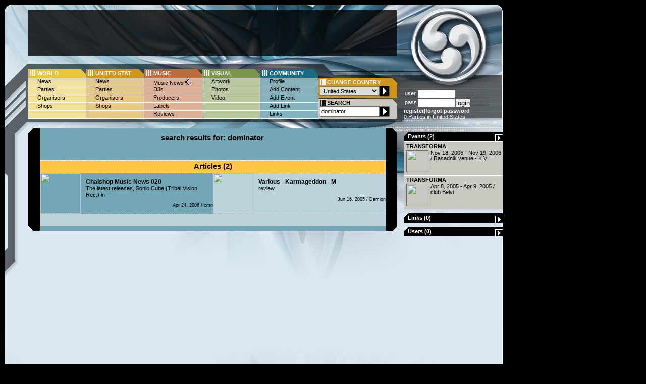

--- FILE ---
content_type: text/html
request_url: http://old.chaishop.com/search?dominator
body_size: 5539
content:
<!DOCTYPE html PUBLIC "-//W3C//DTD XHTML 1.0 Transitional//EN" "http://www.w3.org/TR/xhtml1/DTD/xhtml1-transitional.dtd">
<html xmlns="http://www.w3.org/1999/xhtml">
<head><meta http-equiv="Content-Type" content="text/html;charset=UTF-8" /><script language="javascript" type="text/javascript" src="http://old.chaishop.com/js/swfobject.js"></script><script language="javascript" type="text/javascript" src="http://old.chaishop.com/js/jquery-latest.pack.js"></script><script language="javascript" type="text/javascript" src="http://old.chaishop.com/js/thickbox-compressed.js"></script><script language="javascript" type="text/javascript" src="http://old.chaishop.com/js/chai_rollovers.js"></script>
<link rel="alternate" type="application/rss+xml" title="RSS 2.0" href="http://old.chaishop.com/rss2/" />
<style type="text/css" media="screen">
@import url("http://old.chaishop.com/css/chaimain_layout.css");
@import url("http://old.chaishop.com/css/directory_common.css");
@import url("http://old.chaishop.com/css/basic_community_skin.css");
@import url("http://old.chaishop.com/css/directory_community_skin.css");
@import url("http://old.chaishop.com/css/gallerystyle.css");
@import url("http://old.chaishop.com/css/thickbox.css");
@import url("http://old.chaishop.com/css/framework.css");

</style><title></title><meta name="generator" content="framework4.net" /><meta name="description" content="" /><meta name="keywords" content="" />
						
<!-- Do not edit IE conditional style below -->
<!--[if gte IE 5.5]>
<style type="text/css">
    @import url("http://old.chaishop.com/css/iebugfix.css"); 
   
</style>
<![endif]-->
<!-- End Conditional Style -->

						</head><body><div id="wrapper"><div id="header"><div id="logo_box"><a href="http://old.chaishop.com"><img src="http://old.chaishop.com/img/chaishop_logo.png"  /></a></div><div id="bannerad_box"><div class="transparentBannerAd"><script type="text/javascript"><!--
google_ad_client = "pub-2115761611248197";google_ad_width = 728;google_ad_height = 90;google_ad_format = "728x90_as";google_ad_type = "text_image";google_ad_channel = "1309932882";google_color_border = "000000";google_color_bg = "000000";google_color_link = "FFFFFF";google_color_text = "CAC9C1";google_color_url = "CAC9C1";google_ui_features = "rc:0";
//-->
</script><script type="text/javascript" src="http://pagead2.googlesyndication.com/pagead/show_ads.js"></script></div></div><div id="navigation_box"><div class="navi_column" id="navi_world"><ul><li class="topnavilink"><a href="http://old.chaishop.com/world">WORLD</a></li><li><a href="http://old.chaishop.com/world/news">News</a></li><li><a href="http://old.chaishop.com/world/parties">Parties</a></li><li><a href="http://old.chaishop.com/world/organisers">Organisers</a></li><li><a href="http://old.chaishop.com/world/shops">Shops</a></li></ul></div><div class="navi_column" id="navi_country"><ul><li class="topnavilink"><a href="http://old.chaishop.com/country">UNITED STAT</a></li><li><a href="http://old.chaishop.com/country/news">News</a></li><li><a href="http://old.chaishop.com/country/parties">Parties</a></li><li><a href="http://old.chaishop.com/country/organisers">Organisers</a></li><li><a href="http://old.chaishop.com/country/shops">Shops</a></li></ul></div><div class="navi_column" id="navi_music"><ul><li class="topnavilink"><a href="http://old.chaishop.com/music">MUSIC</a></li><li><a href="http://old.chaishop.com/musicnews">Music News <img src="http://old.chaishop.com/img/audio.gif"\></a></li><li><a href="http://old.chaishop.com/djs">DJs</a></li><li><a href="http://old.chaishop.com/producers">Producers</a></li><li><a href="http://old.chaishop.com/labels">Labels</a></li><li><a href="http://old.chaishop.com/reviews">Reviews</a></li></ul></div><div class="navi_column" id="navi_visual"><ul><li class="topnavilink"><a href="http://old.chaishop.com/visual">VISUAL</a></li><li><a href="http://old.chaishop.com/artwork">Artwork</a></li><li><a href="http://old.chaishop.com/photos">Photos</a></li><li><a href="http://old.chaishop.com/video">Video</a></li></ul></div><div class="navi_column" id="navi_community"><ul><li class="topnavilink"><a href="http://old.chaishop.com/community">COMMUNITY</a></li><li><a href="http://old.chaishop.com/profile">Profile</a></li><li><a href="http://old.chaishop.com/add_content">Add Content</a></li><li><a href="http://old.chaishop.com/addevent">Add Event</a></li><li><a href="http://old.chaishop.com/editlink?group=99">Add Link</a></li><li><a href="http://old.chaishop.com/links">Links</a></li></ul></div><div id="topConfigBox"><span class="naviTitel" >CHANGE COUNTRY</span><form method="post" action="http://old.chaishop.com/search/"><select name="eventCountriesSelect" class="countrySelect" onchange="form.submit();"><option value="241"></option><option value="-1">---</option><option value="3">Afghanistan</option><option value="11">Argentina</option><option value="14">Australia</option><option value="15">Austria</option><option value="22">Belgium</option><option value="27">Bolivia</option><option value="28">Bosnia and Herzegovina</option><option value="31">Brazil</option><option value="34">Bulgaria</option><option value="39">Canada</option><option value="44">Chile</option><option value="48">Colombia</option><option value="51">Cook Islands</option><option value="52">Costa Rica</option><option value="53">Croatia</option><option value="56">Czech Republic</option><option value="58">Denmark</option><option value="72">Finland</option><option value="73">France</option><option value="80">Germany</option><option value="83">Greece</option><option value="88">Guatemala</option><option value="96">Hungary</option><option value="98">India</option><option value="102">Ireland</option><option value="103">Israel</option><option value="104">Italy</option><option value="107">Japan</option><option value="121">Lithuania</option><option value="124">Macedonia</option><option value="130">Malta</option><option value="136">Mexico</option><option value="142">Morocco</option><option value="147">Nepal</option><option value="148">Netherlands</option><option value="152">New Zealand</option><option value="160">Norway</option><option value="170">Poland</option><option value="172">Portugal</option><option value="177">Russia</option><option value="197">South Africa</option><option value="199">Spain</option><option value="205">Sweden</option><option value="206">Switzerland</option><option value="210">Tanzania</option><option value="211">Thailand</option><option value="217">Turkey</option><option value="222">Ukraine</option><option value="224">United Kingdom</option><option value="2" selected>United States</option><option value="237">Yugoslavia</option></select><input name="eventCountriesSelectSubmit" type="image" src="http://old.chaishop.com/img/arrowRightSearch_button.gif" class="countryButton" value="search" /></form><form action="http://old.chaishop.com/search" method="POST" id="searchBox"><span class="naviTitel blackTitle" >SEARCH</span><input name="searchstring" type="text" class="searchInput" value="dominator" /><input name="searchButton" type="image" src="http://old.chaishop.com/img/arrowRightSearch_button.gif" class="searchButton" value="search" /></form></div><div id="userlogin"><form method="post"><table><tr><td class="loginForm">user</td><td><input type="text" name="username" value="" size="8" /> </td></tr><tr><td class="loginForm">pass</td><td><input type="password" name="password" size="8" /> <input type="submit" name="loginFormLoginSubmit" value="login" /></td></tr></table></form><a href="http://old.chaishop.com/register">register</a>|<a href="http://old.chaishop.com/recover">forgot password</a><p>0 Parties in United States</p></div></div></div><div id="content">&nbsp;<div id="left_content"><div id="directory_box"><form method="post"><div id="directory_box_top">&nbsp;</div><div id="directory_header"><strong>search results for: dominator</strong><br/><br/><br/><br/></div><div id="directory_box_mid"><div id="directory_content"><div class="directoryContentColumn"> <div class="dateseparator"><strong>Articles (2)</strong></div><a href="http://old.chaishop.com/article/1664" class="directoryDarkBox"><img src="http://old.chaishop.com/image/14_76_76.jpg" class="smallDirectoryIcon" /><span><strong>Chaishop Music News 020</strong>The latest releases, Sonic Cube (Tribal Vision Rec.) in</span><small>Apr 24, 2006 / cmn</small></a><a href="http://old.chaishop.com/article/1354"><img src="http://old.chaishop.com/image/18_76_76.jpg" class="smallDirectoryIcon" /><span><strong>Various - Karmageddon - M</strong>review</span><small>Jun 16, 2005 / Damion</small></a><br style="clear:both" /></div></div><br/><br/></div><div id="directory_box_btm">&nbsp;</div></form></div></div><div id="right_content"><div id="news_box" class="sidebox"><div class="rightbox_title">Events (2)<span class="addmoreIcons_sidebar" ><img src="http://old.chaishop.com/img/emptyIcon.gif"  alt="" /><a href="http://old.chaishop.com/searchevent" title="more Content" ><img src="http://old.chaishop.com/img/moreIconSidebar.gif"  alt="more Content" /></a></span></div><a class="sidebox_grey"  href="http://old.chaishop.com/event/955057" ><strong>TRANSFORMA</strong><img src="http://old.chaishop.com/image/14_42_42" class="sideboxImage" /><span class="rightbox_text"><div id="directory_box_top">Nov 18, 2006 - Nov 19, 2006 / Rasadnik venue - K.V</div></span></a><a class="sidebox_grey"  href="http://old.chaishop.com/event/922233" ><strong>TRANSFORMA</strong><img src="http://old.chaishop.com/image/14_42_42" class="sideboxImage" /><span class="rightbox_text"><div id="directory_box_top">Apr 8, 2005 - Apr 9, 2005 / club Belvi</div></span></a></div><div id="news_box" class="sidebox"><div class="rightbox_title">Links (0)<span class="addmoreIcons_sidebar" ><img src="http://old.chaishop.com/img/emptyIcon.gif"  alt="" /><a href="http://old.chaishop.com/searchlink" title="more Content" ><img src="http://old.chaishop.com/img/moreIconSidebar.gif"  alt="more Content" /></a></span></div></div><div id="news_box" class="sidebox"><div class="rightbox_title">Users (0)<span class="addmoreIcons_sidebar" ><img src="http://old.chaishop.com/img/emptyIcon.gif"  alt="" /><a href="http://old.chaishop.com/searchuser" title="more Content" ><img src="http://old.chaishop.com/img/moreIconSidebar.gif"  alt="more Content" /></a></span></div></div></div></div><div id="footer"><div id="footer_navi"><div id="navigation_box"><ul><li><a href="http://old.chaishop.com/article/10">&#187;About</a></li><li><a href="http://old.chaishop.com/article/16">&#187;Team</a></li><li><a href="http://old.chaishop.com/article/11">&#187;Contact</a></li><li><a href="http://old.chaishop.com/article/12">&#187;Disclaimer</a></li><li><a href="http://old.chaishop.com/article/13">&#187;Advertising</a></li><li><a href="http://old.chaishop.com/article/15">&#187;Hosting</a></li><li><a href="http://old.chaishop.com/recommend">&#187;Send to a friend</a></li><li><a href="http://old.chaishop.com/article/17">&#187;Newsletter</a></li><li><a href="http://old.chaishop.com/rss2/">&#187;Subscribe RSS Feed</a></li></ul></div></div></div></div><div id=""><script language="javascript" type="text/javascript" src="http://old.chaishop.com/js/logoBox.js" /></div></div><!-- Copyright � 2000-2026 etracker�. All rights reserved. -->
<!-- This material may not be reproduced, displayed, modified or distributed -->
<!-- without the express prior written permission of the copyright holder. -->

<!-- etracker TARGET PARAMETER 2.4 -->
<script type="text/javascript">
var et_target   = "";
var et_tval     = "";
var et_tonr     = "0";
var et_tsale    = 0;
var et_cust     = 0;
var et_basket   = "";
</script>
<!-- etracker TARGET PARAMETER END -->

<!-- etracker CAMPAIGN PARAMETER 2.4 -->
<script type="text/javascript">
var et_lpage    = "0";
var et_trig     = "0";
var et_se       = "0";
</script>
<!-- etracker CAMPAIGN PARAMETER END -->

<!-- etracker PARAMETER 2.4 -->
<script type="text/javascript">
var et_easy     = 1;
var et_ssl      = 0;
var et_pagename = "";
var et_areas    = "";
var et_ilevel   = 0;
var et_url      = "";
</script>
<!-- etracker PARAMETER END -->

<!-- etracker URL PARAMETER 2.4 -->
<script type="text/javascript"><!--
var et_up=''; function et_pQ(param){var ll,fl, pV, rS; var qS=
document.location.search; pV=""; if(qS.length>1){ qS=qS.substr
(1);fl=qS.indexOf(param);if(fl!=-1){fl+=param.length + 1;ll=qS
.indexOf('&',fl);if(ll== - 1 )ll = qS.length;pV = qS.substring
(fl,ll);rS=new RegExp(" ",'g');pV=pV.replace( rS,'+' ); fl=pV.
indexOf('=',0);pV = pV.substring( fl+1 );}}return pV;}if((tc =
et_pQ( "et_cid" ))&&(tl=et_pQ( "et_lid" )))et_up += "&amp;et"+
"_cid=" + tc +  "&amp;et_lid="  + tl ; if( typeof( et_sub ) !=
"undefined" && typeof( et_sub )!="unknown")et_up += "&amp;et"+
"_sub="+et_sub;else if( et_tmp=et_pQ( "et_sub" ))et_up += "&"+
"amp;et_sub="+et_tmp;if( typeof( et_target ) != "undefined" &&
typeof( et_target )!="unknown") if (tt = et_pQ("et_target") ||
et_target!="" ){ tv = et_pQ("et_tval"); to = et_pQ("et_tonr");
ts=et_pQ("et_tsale");}
//--></script>
<!-- etracker URL PARAMETER 2.4 END -->
<!-- etracker CODE 2.4 -->
<script type="text/javascript"><!--
var et_server = "http://www.etracker.de";
var et_sslserver = "https://www.etracker.de";
var et_referer = et_server + '/app?et=', cex = '';
var et_la = '', et_js = 1, et_pl, et_co, et_iw,  et_sh, et_sw;
var et_sc = 'na',   et_gp = '',   lt = '<',   et_ih ,  et_up ;
if( typeof( tt ) == "undefined" || typeof( tt ) == "unknown" )
{var tt='';} var tv, to,  ts,  et_tmp; function et_eC( param )
{var et_a = '', et_t = '', et_p = '', et_b='', et_s='',et; var
et_ref=escape(document.referrer);if(et_js>=1.3){if(typeof(top.
document)=='object')eval('try{et_ref=escape(top.document.ref'+
'errer);}catch(e){et_ref="";}');} if(et_ref!='') et_gp+='&am'+
'p;ref='+et_ref; et_gp +='&amp;swidth='+et_sw+'&amp;sheight='+
et_sh+'&amp;siwidth='+et_iw+'&amp;siheight='+et_ih+'&amp;sco'+
'okie='+et_co+'&amp;scolor='+et_sc;if(et_easy)et_gp+='&amp;e'+
't_easy=1'; if( et_pl!='' ) et_gp+='&amp;p='+escape(et_pl);if(
et_areas != '' )et_gp += '&amp;et_areas='+escape(et_areas);if(
typeof(et_target)== "undefined"||typeof(et_target)=="unknown")
{et_target = ""; et_tval = "0";  et_tonr = "0"; et_tsale = 0;}
et_gp+="&amp;"+"et_target="+ escape( tt.length?tt:et_target )+
"," + ( tv?tv:et_tval ) + "," + ( to?to:et_tonr )+ ","+(ts?ts:
et_tsale )+","+( typeof( et_cust ) == "number"?et_cust:0 );if(
typeof( et_lpage )=='undefined' ||typeof(et_lpage)=='unknown')
et_lpage=''; else et_gp += '&amp;et_lpage='+et_lpage;if(typeof
(et_se) == 'undefined' || typeof(et_se)=='unknown')et_se='';if
(et_se!='')et_gp +='&amp;et_se='+et_se;if(typeof( et_trig ) ==
'undefined'||typeof(et_trig)=='unknown')et_trig='';if( et_trig
!='' )et_gp+='&amp;et_trig='+et_trig;if(et_pagename!='') et_gp
+='&amp;et_pagename='+escape(et_pagename);if(typeof(et_basket)
=='string')et_gp += '&amp;et_basket=' + escape(et_basket); if(
typeof(et_up) == 'undefined' || typeof(et_up)=='unknown')et_up
= ''; if( et_url ) { et_gp += '&amp;et_url=' + et_url } else {
et=document.location.href.split('?'); et_gp += '&amp;et_url='+
escape( et[0] );}et_gp += '&amp;slang=' +et_la; tc=new Date();
document.write( lt + "a target='_blank' href='" +  et_referer+
param+"'>" +lt  + "img border='0' alt='' src='" + ( et_ssl==1?
et_sslserver:et_server) + "/cnt.php?v=2.4&amp;java=y&amp;tc="+
tc.getTime()+ "&amp;et="+param +"&amp;et_ilevel=" + et_ilevel+
et_gp  +  et_up  +  "'/>" +lt+"/a>"  ) ; }  //--></script>
<script type='text/javascript'>document.write(lt+'script lan'+
'guage="JavaScript1.3"> var et_js = 1.3;' + lt + '/script>' );
</script><script type='text/javascript'><!-- /////////////////
et_sw = screen.width;et_sh = screen.height;et_co =( navigator.
cookieEnabled == true ? 1:(navigator.cookieEnabled==false?2: 0
 ));if ( navigator.language ) et_la = navigator.language; else
 if ( navigator.userLanguage ) et_la = navigator.userLanguage;
et_sc  =  (   (   screen.pixelDepth  )   ?   screen.pixelDepth
: screen.colorDepth ); if ( et_js >= 1.3 ){ eval('try{et_iw='+
'top.innerWidth;et_ih=top.innerHeight;}catch(e){et_iw=window'+
'.innerWidth;et_ih=window.innerHeight;}');}if(typeof(et_iw) ==
'undefined'){eval('if(document.documentElement&&document.doc'+
'umentElement.clientHeight){et_iw=document.documentElement.c'+
'lientWidth;et_ih=document.documentElement.clientHeight;}els'+
'e if(document.body){et_iw = document.body.clientWidth; et_i'+
'h = document.body.clientHeight; }' ) ; } //--></script>
<script type='text/javascript'> et_eC( 'i9bBdV' );</script>

<!-- etracker CODE NOSCRIPT -->
<noscript>
<p><a href='http://www.etracker.de/app?et=i9bBdV'>
<img style='border:0px;' alt='' src='http://www.etracker.de/cnt.php?
et=i9bBdV&amp;v=2.4&amp;java=n&amp;et_easy=1
&amp;et_pagename=
&amp;et_areas=&amp;et_ilevel=0&amp;et_target=,,0,0
&amp;et_lpage=0&amp;et_trig=0&amp;et_se=0&amp;et_cust=0
&amp;et_basket=&amp;et_url='/></a></p>
</noscript>
<!-- etracker CODE END -->
</body></html>

--- FILE ---
content_type: text/html; charset=utf-8
request_url: https://www.google.com/recaptcha/api2/aframe
body_size: 246
content:
<!DOCTYPE HTML><html><head><meta http-equiv="content-type" content="text/html; charset=UTF-8"></head><body><script nonce="l0qilb2deg_kNcrWMpAoLw">/** Anti-fraud and anti-abuse applications only. See google.com/recaptcha */ try{var clients={'sodar':'https://pagead2.googlesyndication.com/pagead/sodar?'};window.addEventListener("message",function(a){try{if(a.source===window.parent){var b=JSON.parse(a.data);var c=clients[b['id']];if(c){var d=document.createElement('img');d.src=c+b['params']+'&rc='+(localStorage.getItem("rc::a")?sessionStorage.getItem("rc::b"):"");window.document.body.appendChild(d);sessionStorage.setItem("rc::e",parseInt(sessionStorage.getItem("rc::e")||0)+1);localStorage.setItem("rc::h",'1769288022321');}}}catch(b){}});window.parent.postMessage("_grecaptcha_ready", "*");}catch(b){}</script></body></html>

--- FILE ---
content_type: text/css
request_url: http://old.chaishop.com/css/directory_common.css
body_size: 4813
content:
@charset "utf-8";
/* CSS Document */

/* left content article  */



#wrapper #content #left_content #directory_box{
	color:#000000;
}

#wrapper #content #left_content #directory_box #addmoreiconsL{
	position:absolute;
	bottom:4px;
	left:9px;
	width:15px;
	height:30px;
}
#wrapper #content #left_content #directory_box #addmoreiconsL img{
	border-bottom:#FFFFFF 1px solid;
}
#wrapper #content #left_content #directory_box #directory_box_top{
	margin:0px;
	padding:0px;
}

#wrapper #content #left_content #directory_box #directory_header a {
	font-weight:bold;
}

#wrapper #content #left_content #directory_box #directory_header a:hover {
	font-weight:bold;
	color:#000000;
	text-decoration:underline;
}

#wrapper #content #left_content #directory_box #directory_header{
	margin:0px;
	padding:0px;
	min-height:25px;
	padding: 0px 40px 0px 40px;
	text-align:center;
}

#wrapper #content #left_content #directory_box #directory_header strong{
	font-size:15px;
}



.directory_page_chooser  {
	margin:auto;
}

	
.noborder a{
	border:none;
}


#wrapper #content #left_content #directory_box #directory_box_mid{
	height:100%;	
	padding: 0px 22px 0px 24px;	
}

#wrapper #content #left_content #directory_box #directory_box_mid #directory_content{
	position:relative;
	border-top:#FFFFFF 1px dashed;
	padding: 0px 0px 0px 0px;
	height:100%;
}

.directoryContentColumn{
/*
position:relative;
float:left;
width:340px;
overflow:hidden;
border:#FF0000 1px dashed;
*/
}

.directoryContentColumn a {
	display:block;
	width:342px;
	border-bottom:#ffffff 1px dashed;
	float:left;
	overflow:hidden;
	min-height:80px;
}

.directoryContentColumn a strong{
	display:block;
	font-size:12px;
}

.directoryContentColumn a:hover {
	color:#000000;
	font-weight:normal;
	text-decoration:none;
}

.directoryContentColumn a img {
/* CZ: because of directory flag		
		float:left;
		width:80px;
		height:80px; */ 
}

.directoryBoxHighligt{
	height:242px;
}

.directoryBoxHighligt img {
width:auto !important;
height:auto !important;
padding: 4px 4px 4px 10px;
}

.directoryBoxHighligt p {
width:auto !important;
height:auto !important;
padding: 4px 8px 4px 10px;
}

.directoryBoxHighligt strong {
	padding: 6px 4px 4px 10px;
}

.directoryContentColumn a .smallDirectoryIcon {
	float:left;
	width:80px;
	height:80px;
}

.directoryContentColumn a span{
	width:230px;/**/
	float:left;
	padding: 10px 10px 10px 10px;
}

.directoryContentColumn a small{
	display:block;
	padding:4px 0px 0px 0px;
	margin:0px;
	text-align:right;
}

#wrapper #content #left_content #directory_box #directory_footer{
	clear:both;
	padding: 0px 22px 0px 24px;
/*	CZ: footer sometimes higher height:30px; */
	text-align:center;	
}

#wrapper #content #left_content #directory_box #directory_box_btm{
	clear:both;
	height:9px;
}

.pagetable{
	border:0px;
	margin:auto;
}

.pagenr{
	background-color:#E4C47F;
	display:inline-block;
	width:20px;
	text-align:center;
	border-top:#FFFFFF solid 1px;
	border-bottom:#FFFFFF solid 1px;
}

.pagedate{
	background-color:#E4C47F;
	display:inline-block;
	width:60px;
	text-align:center;
	border-top:#FFFFFF solid 1px;
	border-bottom:#FFFFFF solid 1px;
}

.pagedaterange{
	background-color:#E4C47F;
	display:inline-block;
	width:100px;
	text-align:center;
	border-top:#FFFFFF solid 1px;
	border-bottom:#FFFFFF solid 1px;
}

.pagenext{
	margin:0px 2px 0px 2px;
}
.pagenr a{
	display:block;
	width:20px;
	font-weight:bold;

}

.pagenr a:hover{
	color:#000000;
}

.pagenr a:active{
	color:#000000;
}

.isActive{
	color:#000000;
}
#wrapper #content #left_content #directory_box #vtitleL{
	position:absolute;
	top:10px;
	left:2px;
}
#wrapper #content #left_content #directory_box #vtitleR{
	
	position:absolute;
	top:10px;
	right:2px;
}

.dateseparator{
	text-align:center;
	clear:both;
	display:block;
	float:left;
	width:683px !important;
	height:20px  !important;
	padding: 2px 0px 2px 0px;
	border-bottom:#FFFFFF 1px dashed;
	background-color:#FFc53e;
	
}
.dateseparator strong{
	margin:auto;
	font-weight:bold;
	font-size:15px;
	
}

.textonly {
	width:320px !important;
}

#calendarTable {
	background-color:#c6c6c6;
}

#calendarTable #calendarmonth {
	background-color:#999999;

}

.calendarday a{
	width:22px;
	height:18px;
	padding-top:6px;
}

.calendarday a:hover{
	background-color:#DDDDDD;
}

.calendarday {
	width:22px;
	height:22px;
	vertical-align:middle;
	text-align:center
	
}

.calendaremptyday {
background-color:#F3F1E8;
	
}
.day {
background-color:#FFFFFF;
	
}
.partyday {
	background-color:#CAC9C1;
	font-weight:bold;
	
}

.montharrow{
width:16px;
}
.tagselectbox{
background:#c6c6c6;
padding-left:8px;
}
.filterbox{
height:40px;
background:#c6c6c6;
padding-left:8px;
}
.filterhead{
border-top:#FFFFFF 1px dashed;
}
.calendarday a:hover{
	/* background-color:#d0951b; */
	background-color:#DDDDDD;
}

--- FILE ---
content_type: text/css
request_url: http://old.chaishop.com/css/basic_community_skin.css
body_size: 468
content:
@charset "utf-8";
/* CSS Document */

/* background skin*/
#wrapper{
	background:url(../img/chai_homeCommunity_background_mid.jpg) repeat-y left;
}
/* Chaishop CSS - main Styles -footer */
#wrapper #footer {
	background:url(../img/chai_homeCommunity_background_bottom.jpg) no-repeat bottom left;
}

#wrapper #header {
	background-image: url(../img/chai_homeCommunity_background_top.jpg);
	background-repeat: no-repeat;
}
/* END basic default background  */